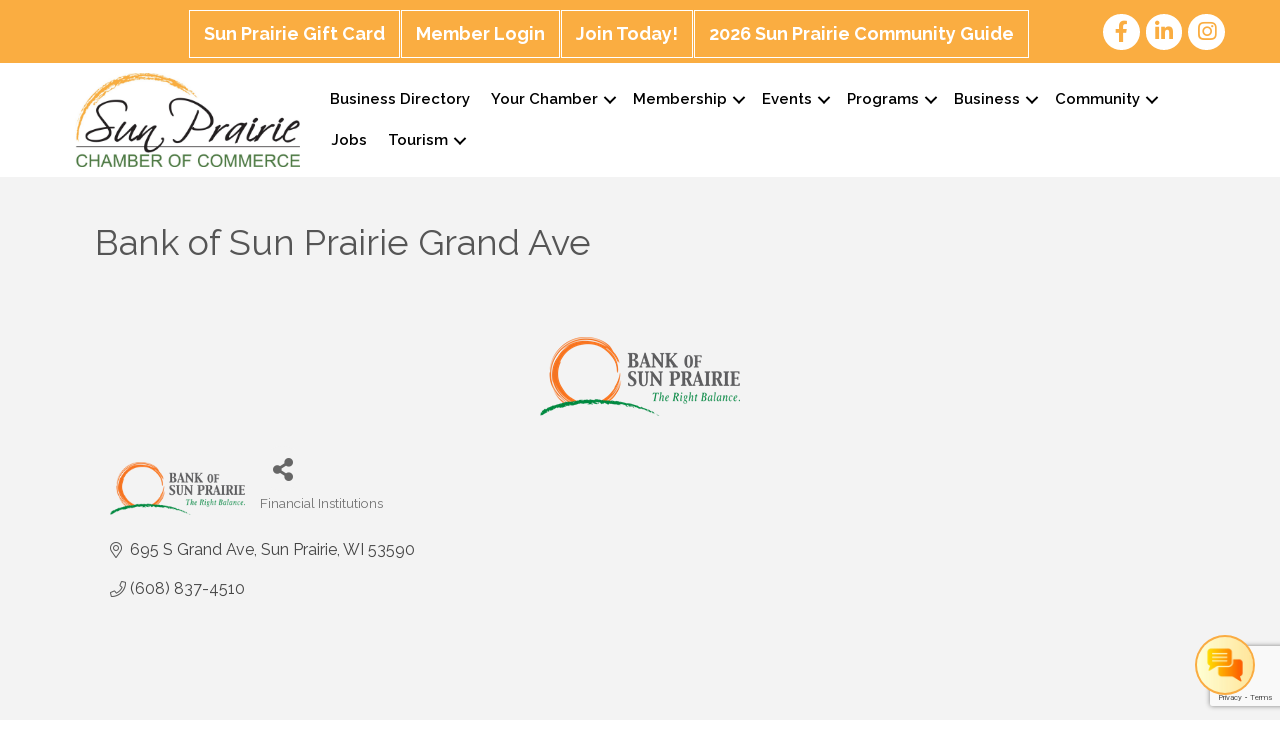

--- FILE ---
content_type: text/html; charset=utf-8
request_url: https://www.google.com/recaptcha/enterprise/anchor?ar=1&k=6LfI_T8rAAAAAMkWHrLP_GfSf3tLy9tKa839wcWa&co=aHR0cHM6Ly9idXNpbmVzcy5zdW5wcmFpcmllY2hhbWJlci5jb206NDQz&hl=en&v=PoyoqOPhxBO7pBk68S4YbpHZ&size=invisible&anchor-ms=20000&execute-ms=30000&cb=2d7k8buoy8hp
body_size: 48753
content:
<!DOCTYPE HTML><html dir="ltr" lang="en"><head><meta http-equiv="Content-Type" content="text/html; charset=UTF-8">
<meta http-equiv="X-UA-Compatible" content="IE=edge">
<title>reCAPTCHA</title>
<style type="text/css">
/* cyrillic-ext */
@font-face {
  font-family: 'Roboto';
  font-style: normal;
  font-weight: 400;
  font-stretch: 100%;
  src: url(//fonts.gstatic.com/s/roboto/v48/KFO7CnqEu92Fr1ME7kSn66aGLdTylUAMa3GUBHMdazTgWw.woff2) format('woff2');
  unicode-range: U+0460-052F, U+1C80-1C8A, U+20B4, U+2DE0-2DFF, U+A640-A69F, U+FE2E-FE2F;
}
/* cyrillic */
@font-face {
  font-family: 'Roboto';
  font-style: normal;
  font-weight: 400;
  font-stretch: 100%;
  src: url(//fonts.gstatic.com/s/roboto/v48/KFO7CnqEu92Fr1ME7kSn66aGLdTylUAMa3iUBHMdazTgWw.woff2) format('woff2');
  unicode-range: U+0301, U+0400-045F, U+0490-0491, U+04B0-04B1, U+2116;
}
/* greek-ext */
@font-face {
  font-family: 'Roboto';
  font-style: normal;
  font-weight: 400;
  font-stretch: 100%;
  src: url(//fonts.gstatic.com/s/roboto/v48/KFO7CnqEu92Fr1ME7kSn66aGLdTylUAMa3CUBHMdazTgWw.woff2) format('woff2');
  unicode-range: U+1F00-1FFF;
}
/* greek */
@font-face {
  font-family: 'Roboto';
  font-style: normal;
  font-weight: 400;
  font-stretch: 100%;
  src: url(//fonts.gstatic.com/s/roboto/v48/KFO7CnqEu92Fr1ME7kSn66aGLdTylUAMa3-UBHMdazTgWw.woff2) format('woff2');
  unicode-range: U+0370-0377, U+037A-037F, U+0384-038A, U+038C, U+038E-03A1, U+03A3-03FF;
}
/* math */
@font-face {
  font-family: 'Roboto';
  font-style: normal;
  font-weight: 400;
  font-stretch: 100%;
  src: url(//fonts.gstatic.com/s/roboto/v48/KFO7CnqEu92Fr1ME7kSn66aGLdTylUAMawCUBHMdazTgWw.woff2) format('woff2');
  unicode-range: U+0302-0303, U+0305, U+0307-0308, U+0310, U+0312, U+0315, U+031A, U+0326-0327, U+032C, U+032F-0330, U+0332-0333, U+0338, U+033A, U+0346, U+034D, U+0391-03A1, U+03A3-03A9, U+03B1-03C9, U+03D1, U+03D5-03D6, U+03F0-03F1, U+03F4-03F5, U+2016-2017, U+2034-2038, U+203C, U+2040, U+2043, U+2047, U+2050, U+2057, U+205F, U+2070-2071, U+2074-208E, U+2090-209C, U+20D0-20DC, U+20E1, U+20E5-20EF, U+2100-2112, U+2114-2115, U+2117-2121, U+2123-214F, U+2190, U+2192, U+2194-21AE, U+21B0-21E5, U+21F1-21F2, U+21F4-2211, U+2213-2214, U+2216-22FF, U+2308-230B, U+2310, U+2319, U+231C-2321, U+2336-237A, U+237C, U+2395, U+239B-23B7, U+23D0, U+23DC-23E1, U+2474-2475, U+25AF, U+25B3, U+25B7, U+25BD, U+25C1, U+25CA, U+25CC, U+25FB, U+266D-266F, U+27C0-27FF, U+2900-2AFF, U+2B0E-2B11, U+2B30-2B4C, U+2BFE, U+3030, U+FF5B, U+FF5D, U+1D400-1D7FF, U+1EE00-1EEFF;
}
/* symbols */
@font-face {
  font-family: 'Roboto';
  font-style: normal;
  font-weight: 400;
  font-stretch: 100%;
  src: url(//fonts.gstatic.com/s/roboto/v48/KFO7CnqEu92Fr1ME7kSn66aGLdTylUAMaxKUBHMdazTgWw.woff2) format('woff2');
  unicode-range: U+0001-000C, U+000E-001F, U+007F-009F, U+20DD-20E0, U+20E2-20E4, U+2150-218F, U+2190, U+2192, U+2194-2199, U+21AF, U+21E6-21F0, U+21F3, U+2218-2219, U+2299, U+22C4-22C6, U+2300-243F, U+2440-244A, U+2460-24FF, U+25A0-27BF, U+2800-28FF, U+2921-2922, U+2981, U+29BF, U+29EB, U+2B00-2BFF, U+4DC0-4DFF, U+FFF9-FFFB, U+10140-1018E, U+10190-1019C, U+101A0, U+101D0-101FD, U+102E0-102FB, U+10E60-10E7E, U+1D2C0-1D2D3, U+1D2E0-1D37F, U+1F000-1F0FF, U+1F100-1F1AD, U+1F1E6-1F1FF, U+1F30D-1F30F, U+1F315, U+1F31C, U+1F31E, U+1F320-1F32C, U+1F336, U+1F378, U+1F37D, U+1F382, U+1F393-1F39F, U+1F3A7-1F3A8, U+1F3AC-1F3AF, U+1F3C2, U+1F3C4-1F3C6, U+1F3CA-1F3CE, U+1F3D4-1F3E0, U+1F3ED, U+1F3F1-1F3F3, U+1F3F5-1F3F7, U+1F408, U+1F415, U+1F41F, U+1F426, U+1F43F, U+1F441-1F442, U+1F444, U+1F446-1F449, U+1F44C-1F44E, U+1F453, U+1F46A, U+1F47D, U+1F4A3, U+1F4B0, U+1F4B3, U+1F4B9, U+1F4BB, U+1F4BF, U+1F4C8-1F4CB, U+1F4D6, U+1F4DA, U+1F4DF, U+1F4E3-1F4E6, U+1F4EA-1F4ED, U+1F4F7, U+1F4F9-1F4FB, U+1F4FD-1F4FE, U+1F503, U+1F507-1F50B, U+1F50D, U+1F512-1F513, U+1F53E-1F54A, U+1F54F-1F5FA, U+1F610, U+1F650-1F67F, U+1F687, U+1F68D, U+1F691, U+1F694, U+1F698, U+1F6AD, U+1F6B2, U+1F6B9-1F6BA, U+1F6BC, U+1F6C6-1F6CF, U+1F6D3-1F6D7, U+1F6E0-1F6EA, U+1F6F0-1F6F3, U+1F6F7-1F6FC, U+1F700-1F7FF, U+1F800-1F80B, U+1F810-1F847, U+1F850-1F859, U+1F860-1F887, U+1F890-1F8AD, U+1F8B0-1F8BB, U+1F8C0-1F8C1, U+1F900-1F90B, U+1F93B, U+1F946, U+1F984, U+1F996, U+1F9E9, U+1FA00-1FA6F, U+1FA70-1FA7C, U+1FA80-1FA89, U+1FA8F-1FAC6, U+1FACE-1FADC, U+1FADF-1FAE9, U+1FAF0-1FAF8, U+1FB00-1FBFF;
}
/* vietnamese */
@font-face {
  font-family: 'Roboto';
  font-style: normal;
  font-weight: 400;
  font-stretch: 100%;
  src: url(//fonts.gstatic.com/s/roboto/v48/KFO7CnqEu92Fr1ME7kSn66aGLdTylUAMa3OUBHMdazTgWw.woff2) format('woff2');
  unicode-range: U+0102-0103, U+0110-0111, U+0128-0129, U+0168-0169, U+01A0-01A1, U+01AF-01B0, U+0300-0301, U+0303-0304, U+0308-0309, U+0323, U+0329, U+1EA0-1EF9, U+20AB;
}
/* latin-ext */
@font-face {
  font-family: 'Roboto';
  font-style: normal;
  font-weight: 400;
  font-stretch: 100%;
  src: url(//fonts.gstatic.com/s/roboto/v48/KFO7CnqEu92Fr1ME7kSn66aGLdTylUAMa3KUBHMdazTgWw.woff2) format('woff2');
  unicode-range: U+0100-02BA, U+02BD-02C5, U+02C7-02CC, U+02CE-02D7, U+02DD-02FF, U+0304, U+0308, U+0329, U+1D00-1DBF, U+1E00-1E9F, U+1EF2-1EFF, U+2020, U+20A0-20AB, U+20AD-20C0, U+2113, U+2C60-2C7F, U+A720-A7FF;
}
/* latin */
@font-face {
  font-family: 'Roboto';
  font-style: normal;
  font-weight: 400;
  font-stretch: 100%;
  src: url(//fonts.gstatic.com/s/roboto/v48/KFO7CnqEu92Fr1ME7kSn66aGLdTylUAMa3yUBHMdazQ.woff2) format('woff2');
  unicode-range: U+0000-00FF, U+0131, U+0152-0153, U+02BB-02BC, U+02C6, U+02DA, U+02DC, U+0304, U+0308, U+0329, U+2000-206F, U+20AC, U+2122, U+2191, U+2193, U+2212, U+2215, U+FEFF, U+FFFD;
}
/* cyrillic-ext */
@font-face {
  font-family: 'Roboto';
  font-style: normal;
  font-weight: 500;
  font-stretch: 100%;
  src: url(//fonts.gstatic.com/s/roboto/v48/KFO7CnqEu92Fr1ME7kSn66aGLdTylUAMa3GUBHMdazTgWw.woff2) format('woff2');
  unicode-range: U+0460-052F, U+1C80-1C8A, U+20B4, U+2DE0-2DFF, U+A640-A69F, U+FE2E-FE2F;
}
/* cyrillic */
@font-face {
  font-family: 'Roboto';
  font-style: normal;
  font-weight: 500;
  font-stretch: 100%;
  src: url(//fonts.gstatic.com/s/roboto/v48/KFO7CnqEu92Fr1ME7kSn66aGLdTylUAMa3iUBHMdazTgWw.woff2) format('woff2');
  unicode-range: U+0301, U+0400-045F, U+0490-0491, U+04B0-04B1, U+2116;
}
/* greek-ext */
@font-face {
  font-family: 'Roboto';
  font-style: normal;
  font-weight: 500;
  font-stretch: 100%;
  src: url(//fonts.gstatic.com/s/roboto/v48/KFO7CnqEu92Fr1ME7kSn66aGLdTylUAMa3CUBHMdazTgWw.woff2) format('woff2');
  unicode-range: U+1F00-1FFF;
}
/* greek */
@font-face {
  font-family: 'Roboto';
  font-style: normal;
  font-weight: 500;
  font-stretch: 100%;
  src: url(//fonts.gstatic.com/s/roboto/v48/KFO7CnqEu92Fr1ME7kSn66aGLdTylUAMa3-UBHMdazTgWw.woff2) format('woff2');
  unicode-range: U+0370-0377, U+037A-037F, U+0384-038A, U+038C, U+038E-03A1, U+03A3-03FF;
}
/* math */
@font-face {
  font-family: 'Roboto';
  font-style: normal;
  font-weight: 500;
  font-stretch: 100%;
  src: url(//fonts.gstatic.com/s/roboto/v48/KFO7CnqEu92Fr1ME7kSn66aGLdTylUAMawCUBHMdazTgWw.woff2) format('woff2');
  unicode-range: U+0302-0303, U+0305, U+0307-0308, U+0310, U+0312, U+0315, U+031A, U+0326-0327, U+032C, U+032F-0330, U+0332-0333, U+0338, U+033A, U+0346, U+034D, U+0391-03A1, U+03A3-03A9, U+03B1-03C9, U+03D1, U+03D5-03D6, U+03F0-03F1, U+03F4-03F5, U+2016-2017, U+2034-2038, U+203C, U+2040, U+2043, U+2047, U+2050, U+2057, U+205F, U+2070-2071, U+2074-208E, U+2090-209C, U+20D0-20DC, U+20E1, U+20E5-20EF, U+2100-2112, U+2114-2115, U+2117-2121, U+2123-214F, U+2190, U+2192, U+2194-21AE, U+21B0-21E5, U+21F1-21F2, U+21F4-2211, U+2213-2214, U+2216-22FF, U+2308-230B, U+2310, U+2319, U+231C-2321, U+2336-237A, U+237C, U+2395, U+239B-23B7, U+23D0, U+23DC-23E1, U+2474-2475, U+25AF, U+25B3, U+25B7, U+25BD, U+25C1, U+25CA, U+25CC, U+25FB, U+266D-266F, U+27C0-27FF, U+2900-2AFF, U+2B0E-2B11, U+2B30-2B4C, U+2BFE, U+3030, U+FF5B, U+FF5D, U+1D400-1D7FF, U+1EE00-1EEFF;
}
/* symbols */
@font-face {
  font-family: 'Roboto';
  font-style: normal;
  font-weight: 500;
  font-stretch: 100%;
  src: url(//fonts.gstatic.com/s/roboto/v48/KFO7CnqEu92Fr1ME7kSn66aGLdTylUAMaxKUBHMdazTgWw.woff2) format('woff2');
  unicode-range: U+0001-000C, U+000E-001F, U+007F-009F, U+20DD-20E0, U+20E2-20E4, U+2150-218F, U+2190, U+2192, U+2194-2199, U+21AF, U+21E6-21F0, U+21F3, U+2218-2219, U+2299, U+22C4-22C6, U+2300-243F, U+2440-244A, U+2460-24FF, U+25A0-27BF, U+2800-28FF, U+2921-2922, U+2981, U+29BF, U+29EB, U+2B00-2BFF, U+4DC0-4DFF, U+FFF9-FFFB, U+10140-1018E, U+10190-1019C, U+101A0, U+101D0-101FD, U+102E0-102FB, U+10E60-10E7E, U+1D2C0-1D2D3, U+1D2E0-1D37F, U+1F000-1F0FF, U+1F100-1F1AD, U+1F1E6-1F1FF, U+1F30D-1F30F, U+1F315, U+1F31C, U+1F31E, U+1F320-1F32C, U+1F336, U+1F378, U+1F37D, U+1F382, U+1F393-1F39F, U+1F3A7-1F3A8, U+1F3AC-1F3AF, U+1F3C2, U+1F3C4-1F3C6, U+1F3CA-1F3CE, U+1F3D4-1F3E0, U+1F3ED, U+1F3F1-1F3F3, U+1F3F5-1F3F7, U+1F408, U+1F415, U+1F41F, U+1F426, U+1F43F, U+1F441-1F442, U+1F444, U+1F446-1F449, U+1F44C-1F44E, U+1F453, U+1F46A, U+1F47D, U+1F4A3, U+1F4B0, U+1F4B3, U+1F4B9, U+1F4BB, U+1F4BF, U+1F4C8-1F4CB, U+1F4D6, U+1F4DA, U+1F4DF, U+1F4E3-1F4E6, U+1F4EA-1F4ED, U+1F4F7, U+1F4F9-1F4FB, U+1F4FD-1F4FE, U+1F503, U+1F507-1F50B, U+1F50D, U+1F512-1F513, U+1F53E-1F54A, U+1F54F-1F5FA, U+1F610, U+1F650-1F67F, U+1F687, U+1F68D, U+1F691, U+1F694, U+1F698, U+1F6AD, U+1F6B2, U+1F6B9-1F6BA, U+1F6BC, U+1F6C6-1F6CF, U+1F6D3-1F6D7, U+1F6E0-1F6EA, U+1F6F0-1F6F3, U+1F6F7-1F6FC, U+1F700-1F7FF, U+1F800-1F80B, U+1F810-1F847, U+1F850-1F859, U+1F860-1F887, U+1F890-1F8AD, U+1F8B0-1F8BB, U+1F8C0-1F8C1, U+1F900-1F90B, U+1F93B, U+1F946, U+1F984, U+1F996, U+1F9E9, U+1FA00-1FA6F, U+1FA70-1FA7C, U+1FA80-1FA89, U+1FA8F-1FAC6, U+1FACE-1FADC, U+1FADF-1FAE9, U+1FAF0-1FAF8, U+1FB00-1FBFF;
}
/* vietnamese */
@font-face {
  font-family: 'Roboto';
  font-style: normal;
  font-weight: 500;
  font-stretch: 100%;
  src: url(//fonts.gstatic.com/s/roboto/v48/KFO7CnqEu92Fr1ME7kSn66aGLdTylUAMa3OUBHMdazTgWw.woff2) format('woff2');
  unicode-range: U+0102-0103, U+0110-0111, U+0128-0129, U+0168-0169, U+01A0-01A1, U+01AF-01B0, U+0300-0301, U+0303-0304, U+0308-0309, U+0323, U+0329, U+1EA0-1EF9, U+20AB;
}
/* latin-ext */
@font-face {
  font-family: 'Roboto';
  font-style: normal;
  font-weight: 500;
  font-stretch: 100%;
  src: url(//fonts.gstatic.com/s/roboto/v48/KFO7CnqEu92Fr1ME7kSn66aGLdTylUAMa3KUBHMdazTgWw.woff2) format('woff2');
  unicode-range: U+0100-02BA, U+02BD-02C5, U+02C7-02CC, U+02CE-02D7, U+02DD-02FF, U+0304, U+0308, U+0329, U+1D00-1DBF, U+1E00-1E9F, U+1EF2-1EFF, U+2020, U+20A0-20AB, U+20AD-20C0, U+2113, U+2C60-2C7F, U+A720-A7FF;
}
/* latin */
@font-face {
  font-family: 'Roboto';
  font-style: normal;
  font-weight: 500;
  font-stretch: 100%;
  src: url(//fonts.gstatic.com/s/roboto/v48/KFO7CnqEu92Fr1ME7kSn66aGLdTylUAMa3yUBHMdazQ.woff2) format('woff2');
  unicode-range: U+0000-00FF, U+0131, U+0152-0153, U+02BB-02BC, U+02C6, U+02DA, U+02DC, U+0304, U+0308, U+0329, U+2000-206F, U+20AC, U+2122, U+2191, U+2193, U+2212, U+2215, U+FEFF, U+FFFD;
}
/* cyrillic-ext */
@font-face {
  font-family: 'Roboto';
  font-style: normal;
  font-weight: 900;
  font-stretch: 100%;
  src: url(//fonts.gstatic.com/s/roboto/v48/KFO7CnqEu92Fr1ME7kSn66aGLdTylUAMa3GUBHMdazTgWw.woff2) format('woff2');
  unicode-range: U+0460-052F, U+1C80-1C8A, U+20B4, U+2DE0-2DFF, U+A640-A69F, U+FE2E-FE2F;
}
/* cyrillic */
@font-face {
  font-family: 'Roboto';
  font-style: normal;
  font-weight: 900;
  font-stretch: 100%;
  src: url(//fonts.gstatic.com/s/roboto/v48/KFO7CnqEu92Fr1ME7kSn66aGLdTylUAMa3iUBHMdazTgWw.woff2) format('woff2');
  unicode-range: U+0301, U+0400-045F, U+0490-0491, U+04B0-04B1, U+2116;
}
/* greek-ext */
@font-face {
  font-family: 'Roboto';
  font-style: normal;
  font-weight: 900;
  font-stretch: 100%;
  src: url(//fonts.gstatic.com/s/roboto/v48/KFO7CnqEu92Fr1ME7kSn66aGLdTylUAMa3CUBHMdazTgWw.woff2) format('woff2');
  unicode-range: U+1F00-1FFF;
}
/* greek */
@font-face {
  font-family: 'Roboto';
  font-style: normal;
  font-weight: 900;
  font-stretch: 100%;
  src: url(//fonts.gstatic.com/s/roboto/v48/KFO7CnqEu92Fr1ME7kSn66aGLdTylUAMa3-UBHMdazTgWw.woff2) format('woff2');
  unicode-range: U+0370-0377, U+037A-037F, U+0384-038A, U+038C, U+038E-03A1, U+03A3-03FF;
}
/* math */
@font-face {
  font-family: 'Roboto';
  font-style: normal;
  font-weight: 900;
  font-stretch: 100%;
  src: url(//fonts.gstatic.com/s/roboto/v48/KFO7CnqEu92Fr1ME7kSn66aGLdTylUAMawCUBHMdazTgWw.woff2) format('woff2');
  unicode-range: U+0302-0303, U+0305, U+0307-0308, U+0310, U+0312, U+0315, U+031A, U+0326-0327, U+032C, U+032F-0330, U+0332-0333, U+0338, U+033A, U+0346, U+034D, U+0391-03A1, U+03A3-03A9, U+03B1-03C9, U+03D1, U+03D5-03D6, U+03F0-03F1, U+03F4-03F5, U+2016-2017, U+2034-2038, U+203C, U+2040, U+2043, U+2047, U+2050, U+2057, U+205F, U+2070-2071, U+2074-208E, U+2090-209C, U+20D0-20DC, U+20E1, U+20E5-20EF, U+2100-2112, U+2114-2115, U+2117-2121, U+2123-214F, U+2190, U+2192, U+2194-21AE, U+21B0-21E5, U+21F1-21F2, U+21F4-2211, U+2213-2214, U+2216-22FF, U+2308-230B, U+2310, U+2319, U+231C-2321, U+2336-237A, U+237C, U+2395, U+239B-23B7, U+23D0, U+23DC-23E1, U+2474-2475, U+25AF, U+25B3, U+25B7, U+25BD, U+25C1, U+25CA, U+25CC, U+25FB, U+266D-266F, U+27C0-27FF, U+2900-2AFF, U+2B0E-2B11, U+2B30-2B4C, U+2BFE, U+3030, U+FF5B, U+FF5D, U+1D400-1D7FF, U+1EE00-1EEFF;
}
/* symbols */
@font-face {
  font-family: 'Roboto';
  font-style: normal;
  font-weight: 900;
  font-stretch: 100%;
  src: url(//fonts.gstatic.com/s/roboto/v48/KFO7CnqEu92Fr1ME7kSn66aGLdTylUAMaxKUBHMdazTgWw.woff2) format('woff2');
  unicode-range: U+0001-000C, U+000E-001F, U+007F-009F, U+20DD-20E0, U+20E2-20E4, U+2150-218F, U+2190, U+2192, U+2194-2199, U+21AF, U+21E6-21F0, U+21F3, U+2218-2219, U+2299, U+22C4-22C6, U+2300-243F, U+2440-244A, U+2460-24FF, U+25A0-27BF, U+2800-28FF, U+2921-2922, U+2981, U+29BF, U+29EB, U+2B00-2BFF, U+4DC0-4DFF, U+FFF9-FFFB, U+10140-1018E, U+10190-1019C, U+101A0, U+101D0-101FD, U+102E0-102FB, U+10E60-10E7E, U+1D2C0-1D2D3, U+1D2E0-1D37F, U+1F000-1F0FF, U+1F100-1F1AD, U+1F1E6-1F1FF, U+1F30D-1F30F, U+1F315, U+1F31C, U+1F31E, U+1F320-1F32C, U+1F336, U+1F378, U+1F37D, U+1F382, U+1F393-1F39F, U+1F3A7-1F3A8, U+1F3AC-1F3AF, U+1F3C2, U+1F3C4-1F3C6, U+1F3CA-1F3CE, U+1F3D4-1F3E0, U+1F3ED, U+1F3F1-1F3F3, U+1F3F5-1F3F7, U+1F408, U+1F415, U+1F41F, U+1F426, U+1F43F, U+1F441-1F442, U+1F444, U+1F446-1F449, U+1F44C-1F44E, U+1F453, U+1F46A, U+1F47D, U+1F4A3, U+1F4B0, U+1F4B3, U+1F4B9, U+1F4BB, U+1F4BF, U+1F4C8-1F4CB, U+1F4D6, U+1F4DA, U+1F4DF, U+1F4E3-1F4E6, U+1F4EA-1F4ED, U+1F4F7, U+1F4F9-1F4FB, U+1F4FD-1F4FE, U+1F503, U+1F507-1F50B, U+1F50D, U+1F512-1F513, U+1F53E-1F54A, U+1F54F-1F5FA, U+1F610, U+1F650-1F67F, U+1F687, U+1F68D, U+1F691, U+1F694, U+1F698, U+1F6AD, U+1F6B2, U+1F6B9-1F6BA, U+1F6BC, U+1F6C6-1F6CF, U+1F6D3-1F6D7, U+1F6E0-1F6EA, U+1F6F0-1F6F3, U+1F6F7-1F6FC, U+1F700-1F7FF, U+1F800-1F80B, U+1F810-1F847, U+1F850-1F859, U+1F860-1F887, U+1F890-1F8AD, U+1F8B0-1F8BB, U+1F8C0-1F8C1, U+1F900-1F90B, U+1F93B, U+1F946, U+1F984, U+1F996, U+1F9E9, U+1FA00-1FA6F, U+1FA70-1FA7C, U+1FA80-1FA89, U+1FA8F-1FAC6, U+1FACE-1FADC, U+1FADF-1FAE9, U+1FAF0-1FAF8, U+1FB00-1FBFF;
}
/* vietnamese */
@font-face {
  font-family: 'Roboto';
  font-style: normal;
  font-weight: 900;
  font-stretch: 100%;
  src: url(//fonts.gstatic.com/s/roboto/v48/KFO7CnqEu92Fr1ME7kSn66aGLdTylUAMa3OUBHMdazTgWw.woff2) format('woff2');
  unicode-range: U+0102-0103, U+0110-0111, U+0128-0129, U+0168-0169, U+01A0-01A1, U+01AF-01B0, U+0300-0301, U+0303-0304, U+0308-0309, U+0323, U+0329, U+1EA0-1EF9, U+20AB;
}
/* latin-ext */
@font-face {
  font-family: 'Roboto';
  font-style: normal;
  font-weight: 900;
  font-stretch: 100%;
  src: url(//fonts.gstatic.com/s/roboto/v48/KFO7CnqEu92Fr1ME7kSn66aGLdTylUAMa3KUBHMdazTgWw.woff2) format('woff2');
  unicode-range: U+0100-02BA, U+02BD-02C5, U+02C7-02CC, U+02CE-02D7, U+02DD-02FF, U+0304, U+0308, U+0329, U+1D00-1DBF, U+1E00-1E9F, U+1EF2-1EFF, U+2020, U+20A0-20AB, U+20AD-20C0, U+2113, U+2C60-2C7F, U+A720-A7FF;
}
/* latin */
@font-face {
  font-family: 'Roboto';
  font-style: normal;
  font-weight: 900;
  font-stretch: 100%;
  src: url(//fonts.gstatic.com/s/roboto/v48/KFO7CnqEu92Fr1ME7kSn66aGLdTylUAMa3yUBHMdazQ.woff2) format('woff2');
  unicode-range: U+0000-00FF, U+0131, U+0152-0153, U+02BB-02BC, U+02C6, U+02DA, U+02DC, U+0304, U+0308, U+0329, U+2000-206F, U+20AC, U+2122, U+2191, U+2193, U+2212, U+2215, U+FEFF, U+FFFD;
}

</style>
<link rel="stylesheet" type="text/css" href="https://www.gstatic.com/recaptcha/releases/PoyoqOPhxBO7pBk68S4YbpHZ/styles__ltr.css">
<script nonce="pgK2MVJ8Mzjc4RV1be6nDw" type="text/javascript">window['__recaptcha_api'] = 'https://www.google.com/recaptcha/enterprise/';</script>
<script type="text/javascript" src="https://www.gstatic.com/recaptcha/releases/PoyoqOPhxBO7pBk68S4YbpHZ/recaptcha__en.js" nonce="pgK2MVJ8Mzjc4RV1be6nDw">
      
    </script></head>
<body><div id="rc-anchor-alert" class="rc-anchor-alert"></div>
<input type="hidden" id="recaptcha-token" value="[base64]">
<script type="text/javascript" nonce="pgK2MVJ8Mzjc4RV1be6nDw">
      recaptcha.anchor.Main.init("[\x22ainput\x22,[\x22bgdata\x22,\x22\x22,\[base64]/[base64]/bmV3IFpbdF0obVswXSk6Sz09Mj9uZXcgWlt0XShtWzBdLG1bMV0pOks9PTM/bmV3IFpbdF0obVswXSxtWzFdLG1bMl0pOks9PTQ/[base64]/[base64]/[base64]/[base64]/[base64]/[base64]/[base64]/[base64]/[base64]/[base64]/[base64]/[base64]/[base64]/[base64]\\u003d\\u003d\x22,\[base64]\\u003d\\u003d\x22,\x22wqrCh13CsCIiSwl5wqwaFnUtwpbClsKswqdYw7h0w7TDisK0wo8cw5sSwpvDpwvCugfCusKYwqfDmy/[base64]/[base64]/CjTXDssOjwrA7worCqMOkX8KGw6AAw47Dm2fDtR3DgBFyXH5CFcOgOWdGwrTCv1hCLMOEw4hGX0jDjkVRw4Yew6p3IxzDlyEiw7nDosKGwpJOO8KTw48CSCPDgRJNPVBmwprCssK2cH0sw5zDjsKYwoXCq8OYMcKVw6vDpcOKw41zw4jCm8Ouw4k5woDCq8Ohw5/DjgJJw4/CmAnDisKrMljCvibDhQzCgDRWFcK9GH/[base64]/w5Nhwq3ClTbDuAkRw5vDvD/Cn8O+TAI+w41sw5wHwqUyHcKwwrwTD8KrwqfCuMKFRMKqSj5Dw6DCtsKbPBJUAm/CqMKPw5LCnijDgTbCrcKQNSbDj8ODw5DCuBIURsOYwrAtQFkNcMOYwqXDlRzDnk0JwoRyZsKcQgJdwrvDssOqc2UweCDDtsKaMVLClSLCpsKldsOUYHUnwo53csKcwqXChA45CsOQAsKCD2LCvsO7wr5Zw6LDvFLDjMK/woJCXD8fw6DDhsKXw7ZDw71TNsOvWzVXwojDqsKRPGvDqDHCuSpxU8Ohw7N2McK/e1J5w6/[base64]/CkMORw7BLwq3CjBcow4lPwrAgw6grw7PDgcOqXMOGwqA3woV/P8KxJ8OyUDbCoVbDqsOzVMKEW8Kzwo1xw6JqMsOlw5R6wrFaw50mMsKzw7HCpMOPB1UCw6QpwqPDmMOHOsObw6fDjMKdwphBwqnDq8K5w7fDtMO1GBc+wqB/[base64]/DtcOtw5nDhm1ZaQBmYR5vORDDt8Odw77Cs8OaVwBxJiLCpMKdD0FVw413Sk5Xw5IffwkKIMK/w6nChB8TXcOMUMO3VsKUw7pZw6XDiwVaw67DjMOATcKjN8KfJcOYwrwCYT7CtVrCrMKScsOuESDDsE4sBwN1wrg/w4LDrsKVw51fSsOWwptdw5PCthljwrHDlhLCqMOrSAttwrdYJGRxw57CpknDsMKkCMK/XAkpUsOswpHCtizCuMKpa8KgwpHCvH/DgFgOPcKEGkLCscOqwpkawqTDin/DqHpew4FVWwbDqcOAIsOTw5fDoCt8fwdTbcKBUsKCBwDCtcOsPcKFw6ZQccK/wrxpUsKRwrAHclnDg8OTw7HClcONw5EMcylmwqnDh040eWDCkzI4wrNbwrrDoVJUw7E2AwVjw6QmwrLDosKnw7rDj381wqBiB8OTw5k5PcOxwo7CucKtT8Kaw5IXV2Esw6bDmMO5VRHCmsOxw4dYw7/DrGEXwq0VaMKiwrfCvcKYKcKDPzrCkRZ4Z17CkMKWKmXDgRXDi8Kqwr7DmcKvw4cKVBbCpG7CmXAowoleY8K/CsKwPUjDmsKWwqIuw7JqLWDChXDCicKEODxuHCInC13ChsKawrgkw5fDs8KqwoM0WwYsNGUgc8OmL8OFw4NrbsKJw6cPw7V9w6fDgzfDnxrClcKrcWI6w4/CrChYwoHDnMK2w7orw4diOMKvw7spJsOcw4A6w43DjMOXRsKWw6jDlcOIRsKuCcKlTsK2PCnCszrDtTlNw5rCjjJABXDCrcOSccOmw4F5wpgyXcONwoLDj8KYSQLCjylWw6/DmWnDnn0AwrFBw6XCs259MCZkwoLDgV1jwrTDosKIw6QJwpUFw4bCu8KcTnEsLA/[base64]/[base64]/Cg8KFVmfChmNHBBTDvErDrcKNJCdGHH7DrWp+w5gvwp/Cq8OjwpXDgHTDpcKeI8O4w7zCphEgwr/CiHvDm14cDX3CohBrwqhDQ8Osw6Msw7d/wrY4woUzw7FXC8K8w6EUw5zDmDs6ChHClsKWdsOjLcOHw4g0OMO3PxnCoV09wo7CkTvCrWdiwrYRwrs3Bl0ZOwzDpBLDq8OYEsOiTB/DuMKUw7MwIxp+w5XCgsKjYyXDkiF2w4zDvcK4w5HDkcOtbcKFIFxlXFVAwooYw6FQw4ZEw5XCnEjDhQrDsxAiwpzDllEHwplGfVcAw7TChA7CrsOHIDBMfHXDjm3Cv8KtNE7CvMOSw5tXDhcCwrxDcMKpFcKfwp5Xw69wb8OpbsKkwrpdwrHDv3/CisKmwqolTsK3wqxWS0fCmFhAE8OYUMORKMOfWMKxbEnDpCfDimfDm0DDrjrDoMO2wqtFwpgIw5XCtMKbw6/Dl0I/w6RNX8K9woDCicK8w43CszoDRMK4QcKcw5k8AzvDocOJw5UKO8KxD8OyNFrCl8K+w5ZpS2tlRG7CtTPDu8O3PgDCpwV+wpfCmmHCjSjDusKxSG7DvHjCocOmVlA0wo8Mw7M3WsODRll0w7/[base64]/CpsKwwrHDm0VSQArDsBoEwpPCkEvDkRwRwoAwCMOpwozDkMOjw4vDlsKOLW3CmAFhw6TDqMOBNMOYw6sPw5rCnFrDpQ/CnV7CqBtFDcOUYg7CmjVjw7/CnXg8wo0/w5w0dRjDrsOyFMOAWMOebMKKUcKZPcKBbhRye8Kza8OIEl5WwqbDmT3CqinDmw/Cg3DChlNHw7ktOsOdf30twqHCsnVNFmvDsUIiwq/[base64]/w65nd0MYM3zDu8OrCkXCgFHChkXDrMKUGkXCvcKdMyrCsHHCnFhUecKQwqfCrUjCpmB7D2jDlkvDjcKkwoY/OmgJUcOzWsONwqHDo8OPYyLCgAbCncOOZ8OYwozDvMKVfy7DtXDDmA1YwpTCs8OaNsObURk3dUDCv8KANMKBI8KjOyrCpMKHLcOudjnDuXzDscO5MsOjwptfwpbDiMOjwrHDh08SM3bDokwXw6PDqcKTQcOpw5fDtR7ChsKQwpTDg8KMD3/CosOiCWw7w7EXCG/CvcOHw4DCtcOVNnhww6MrwojDhFFKwp4AX2zCsA9Gw6rDsVfDvj/Du8KrTibDkMO+wqbDjMKXw7MPQzAlw4QpO8OyZcO5LWDCusOgwrDCksOgY8O5wpkPEsO0wr7CpMKsw6xfBcKXVMKKUBjChsO0wr4lwqt8woTDnHrCk8ODw6nCuC3DkMKywqfDmMKUJMK7ZQpUw6/[base64]/CkcO3w5HCpMKyNMKPw4BpPSfDpsO6bsKoTcOydsOTwovCryvChsK5w43CrXFKaVEIw5NqTBTCosOzUnFnOCUYw5dXw6/CssOBIivDgMORE3vCu8OLw4zCnlPCscKVdsOBWsK2wrNDwqQWw47DkgvCk3fCp8KmwqJlGklNJsOPwqjDj1zDn8KOKTHDtVlhw4XCjsO5wrNDwojCoMKWw7zDlknDmikxb3/DkhMnXsOUWsKGw4BNSMKdS8OtQGEmw7HCtsOIYRfCrcK/wr8+SFDDucO2wpxEwosxcMOSA8KNMyHCh0pHHsKAw67DkxhySsK0IcORw6ApaMO2wqIuOmkMwrkeJ2PCu8Oww5lFaSLDh2gKCknDvRYrE8OcwpHCmS44w5nDssOVw4ICJsKDw6fDi8OCGMOyw5/Dt2XDjAwBIcKJwqkDw55AKMKFwooQbsK2w5jChTNyPzLDtggVSVFUwqDCvjvCqsK2w4TDt1p3JsKnRTrClRLDtiLDkyHDhjLDh8Kuw5TDhghnwqA+DMOtwp/CqEzCl8Oga8Kfw7nCvQhgcGLDgcKAw6jDhkoLFUvDtMKMXMKTw7JxwrfDv8KtWXDCjmHDvD7CiMK8wrrDoH1oV8OCBMOtD8KCwoFVwpLCng/DosOnw44SBMKrU8OSRsK7Z8KRw5p2w4pywppVX8OlwqLDj8KMw4xQwqvDnsO0w6lNw44SwpYPw7fDqGxiw6saw5rDjsKQwqbCuyzDtnzCoBfDuCnDssOWw5vDjcKKwoxLLCAjIG1uTX/CswrDp8Ocw4HDnsKobsKrw7s8KRfCkBsEaCvDn2NbRsOnE8KkLynCmSDDtRPCuXfDhR7Cq8O0B2F6w4XDocOzZUPCjsKIYcKXwqMiwqHDicOdwoPDt8OPw4TDssOLK8KaSVvDu8KZSVMUw6nDmT7CqcKtE8Omwq1bwpTCoMKSw7g+wo3Cm2APYcOqw5wTFUA/Um0KSXERUcOTw5xQLwbDoh/CigUhEljClMOnw55aRGt0wrAJW2BaLg9ew6l5w5JWwqkFwqbDpQLDoFPCqTHCuz7CtmJFExU5XXbCtDZQAcKywrvCsWDDgcKLXcOzfcO9w6DDq8OGHMKJw65AwrbDrS7DvcK6eiUQIW46wqQeWRkdw6AIw6Z/HsOBTsOkwo0hTXzCrjjCrlfCsMOHwpVPakkYwpfDr8KqacOLAcKvw5DClMKTFAhlc2jDomHCiMKlHcOGQMKZVxfClsKhF8KoSsK/[base64]/Cl0ledU/DhcOzw6HDjMK6ByzCrHhdbBDCoCXDscKOAw3CjWsow77CsMKiw4rCvTHDmVBzw57Ds8Odw7wgw5HCo8KgZMO+AcOcw7TCicKYSistLh/DncOyI8KywoIFBcOzA2/DmMKiNsKyKkvCl0fCgMKFwqLChkXCpMKVIsO+w5HCiDoYKTDDrSAuwqLDscKHY8OjcsKXEMK2w7/DuWbCksOFwrnCtcKTAmN7w7zChMOMwqjCiwkWR8Kqw43CkBEbwoDCuMKEw63Di8OGwoTDlsO7NsOrworCkmfDhHvDohdQwop5wojDuEY3wp/ClcKUw6XDk0hVIxgnGcObEsOnacOASMONThZow5dmw4whwrZbAW3CiSoeNcKiO8K9w7RvwpnDmMK9O0TCn38xw70gwpbCgFNJwrBnwqs3GWvDvFJ3DXxyw7vChsOyEMKcGW/DmMOlw4R5w5rDksOqFcKHwoslw50XMTE3wqpKSVrCnQ3DpQDDgHDCtwvDlXRMw4LCigfDvsOkw5TCmQbCo8O+bRouwq5yw4oFwr/[base64]/[base64]/DjTnCksOvHWI8w4d1w5jDm8O1w69eWBvCj8OGXGN4CGcfEcOowpNwwox9NDhcwrRHwqPCgcKWw5PDlMOlw6xuUcKkwpdGw7PDnsKDwr1ZTMOdfgDDrsKMwrF/IsK5w4DCpMKBLsKRw7hQwqtxw5hNwoTDmMOfw6UnwpbCu37DikAiw67DonPCih1jWkbCtmLCm8O+w7fDqn7CpMKlwpLCrlfDtsK6S8O2w7HDj8O1QB89wqzDuMOPA17CmSErw4TDqQdbw7IncirDv1xswqojPBvDki/DilXCoV5rNH8TG8Okw5MCBcKKHTTDmsO1wonDtcKuRcKvfMODwpXCnj/DucONNjdZw5fCrCjDpsKYSMKOS8Ojw4TDkcKqI8K/w4zChMOrT8OMw6TCssKRw5bCtsO7RHNow5zDh1TDmcKGwp9Be8KiwpB0RMK0XMOuGjfDqcO1FsKiLcOowrI8HsKtw4bDkjdjw40dURMzC8KtV23CogABM8OrUcO9w6/DoinDgh7Dv2BCw7jCtX0BwqjCsCEpCRnDuMOzw6Qlw4xyMjrCj2dYwpbCsXBlGHnDkcOww7LDnhJARsKdw5c7woTCh8KHwq3DqsOOGMKowrpFPMO0CcObXsOtYVwQwoPCo8KpCMKTcTR7LMOVQGjDuMOvw4spRzfDkV/CrDjCo8O5w5HDnC/ChwbCh8Ogwp4lw7R/wrs0wrHCtMK7wqbCtSFCw4ZTeFHDjMKqwoNbZn8DYXppUFLDi8KLVh5ABQZrOMO/N8OOL8KSdDfCisOJKQLDqsKQPMKBw67DpBhpIxYwwoYXbMOXwrPDmTNFAMKKTjXDnsOswoZBwrcVBcOCSzDDqQHClAo/w6U5w77DocKUw63CsSMHLQF8A8OUJMOaeMOOw57Dgg92wo3CvsOyTxk1WMOuYMODw4XDucOaKETCt8K6w6pjw7txVnvDmcK0YlzChWhywp3CocKMWcO6wqPDhn1Dw6/Dk8KQWcKac8Obw4MwcXfDgE4XNR1NwqPCji01DMK1w6DCpwDDocO3wq0QES/Cuk/CgcO7wo5eU0VRw5YTEn/[base64]/[base64]/CvltbYsKaE8OCDGjDugJzY8OdBiLCrVDDtlIGwps+f0rDtCpnw7UsSyfDszTDjsKeSkvDoVzDpGjDmcOoG2kkGEIAwqxswq47wqJ+aBZOw6nCtMK8w6bDmDoew6Q+wonDh8O0w4ECw6bDv8OaV0AHwpB3azVcwrbCgkJqa8OnwpvCoFx/aU7CshB0w5HCkVpIw7XCpsO6Xix4ez3DgiDCikM8QQpyw5NWwqciMMOlw4DChMKtWU0xwotORx7CvMOswooYwqBQwr/CgUPCjMK1EB7CrQpXVcOmPh/DhC8Fe8Kyw7xaEX9/fcOHw4VQPMKsCsOhAlx4CXjCjcOQT8OhUHTCg8OZLzbCvCTCmw4Aw6LDtjgJVsOjwrjCvk1aLm4pw6/CvcKpfgsTZsOPDMKyw6jCmVnDhsO9HcKSw4EBw6HCicKcwr7Dh3/DhkbDpMO0w4/Co1TCkTTCpsK2w6Bjw7kjwoNSWzULw5fDh8K7w74wwqzCk8KmWcOywotuA8OZw7YrLmHCt19lw7JIw7M6w400wrvCt8O3ZGHCnWPCojHClz/CgcKnwqzCisKWZsKMecOMRFBkwoJCw5LCkCfDssKeEsO2w4l6w5HCgiwwKybDqBTCszlGw7HDhSkcKSzDncKwdxNtw6gKUMODOC7Cqn5aKsOGw51zw63DvsKRRhHDk8OvwrBxFsOlcG/DohA+wrFEwp5xW3YgwprDpcO8w44UGGYlOjvClMK2BcKNWcOhw4p2MwEjwq0dw7rCvnMqwq7Dj8KANcOaKcKxPsKLYAXCh3ZGXGnCpsKEwrxqOsOHw4DDq8KZQDfClTrDo8KUDMK/[base64]/DvC/CqsOIUsKJw7/DkmPDg0vDl0bCoGswwokfacOCw5zCr8Klw7Y6wqHCo8O4byAvw6B3bcK4ZEtYwoI+w4rDuUNYYVvClTHCi8KRw7sedMOywpxqw40Dw5/ChcKYLWpRwozCtHVNIsKBEcKZGsOiwrPCvlI7QMK5wpnCs8OsQXZ9w5zCq8OTwpVeMcO6w4/Cth4nb2HDhjvDr8ODw4gUw4DDusKnwoXDpQLDinnCsy7DsMOnwqYWw79GdsOIw7FuSn4DdMK0e3J9dsO3wopQw4vDuz7DnnbDnFPDhsKqwpbCuEnDv8K8wobDs2fDocOVw6jCtiUkw6MAw49cw6k7VnhaGsKlw6APwobClMOQwp/DrMK/Pj/CjMKpfSA3WcKSfcOxeMKBw7MCOMKzwpMxLxHDqsKewqrCgVZSwpXDunTDhB7Dvz0ZPk5dwofCnmzCqMOecMOewpI8LsKlCsOowpPCgmlVU3YfFMK7w64Fw6c+w61rw67ChxXDoMOfwrMJw67Dgm4qw7sibMOgBU/CgcKZw7/Dh1DDgMKLwpjDpBg/wro6wrVMw6sow7UpFcKDX0PDk1bCl8OvIHnCrsKFwqnCu8KrNA9Nw7DDrxtMdBTDl2LDhnsHwph3wqTDvMOcIjVvwrAKWMKINgnDg1xYUcKVwo3DjA/Cg8K5wo9Bc03CsBhZB3TCl3Zmw5zCoUVfw7jCrsOyZEbCmsK/[base64]/Du2zDhlM0wqTClsOGw7fDpC7DjsKRW3YIEMO1w4fDjEYMwpfDucObw5HDucKZCQLCumdZMxxCejzDh0rCj2TDrlNlwqAzw6bCv8O6aHR6w5LDjcKKwqQdZV/CnsKJTMOtFsORJcKDw4xiCG9mw4lCw47Cm1rDhsKIK8KCw7rDqMOPwozDvRYmWXhaw6FjDsK1w40UIBbDmxrCnsOrw5jDpMKAw5jCncKgLHvDqMKZwpDCk1/Cn8KcBnLCpcO1wqvDknLDjxABwo4tw6PDh8OzbUNpFX/ClsO8wrvCksKyS8OfWMO3N8KFdMKEE8OhRAXCuhRbPsKywoDDkcKEwqbDhkceNsKxwqzDkMO+XwsnwozCncKGP0PDoFMJSA/CoRU7dMOmWzTDnCAHflrCs8KwdDLCjkU/wq1fAsOlccKxw77DucKSwqdawr3CmRzClMK8wpnCmWcqw77CkMOfwosjwpxQMcO3w4IqL8OZbGERwoHCt8Kow4ENwq1ywpjCjMKhGMOlMsOKOcKgHMK/w6krcCjDrHXDs8OAwqU6NcOOO8KJYQDDtMKswpwcwprChl7Dk1/CjcKzw758w4IvRMK5wrTDnsKEAcKKSsOZw7fDlSoqw5hIFzF5wqgpwqoPwrU9ZAswwpHDhwU8eMKAwodgw6jDszbCqlZHaXzDpX/CjsKIwrgqw5vCgA/Cr8O8wqLCr8OAazkcwoDCrsOnXcOlwprDgBvCjXPDicKVw5XDhMOOLWDCtTzCvkvDjMKzGsOvV2x9Vlc/[base64]/[base64]/DvHBJwpd+woPDucO4w7guwq0JLMOGFT5tw6zCsMOSw47DvmkVw70ew4PCscOXw41oSnfCmcK7bMOzwoQKw5PCjcKjNMKxDHliw4U5eVZ5w67DoU/[base64]/CgsKTw5vDtsKdw6c7Z2QjVB4LwrzDoGUTw7FHb3DDvCDCmsKqMsOcwonDsARcZFjCjmbDk07DrMOLSMKQw7rDvA7CrC/Du8ORbnUSUcO2YsKSUX0yKx9WwqvCoEl4w5XCvMKjw6JGwqXCo8OQw7JKJFVBdMOAw5HDr046Q8OJGDocCFsew5AGCsK1woDDjChMYE1BD8OAwptTwp0Aw5DDg8OLw6ZRWsOAS8OsAGvDg8OPw5JhTcK5Ly5LT8OxEX7DggoRw4MEGcO9PcO/[base64]/c8K4wqYjG8O1JsOtMMKsBsOeMcONKcKgM8ObwrQLwpo7ZcO6w55hagMCKmxRFcKgSR9iDFNXwqLDlsOcw4Fgw6xtw6grwoVbPAlzX2PDicKVw4wnRnjDsMO4QsKGw4rDjcO4TsKSaTfDsnfClgspwofCmMO4ag/[base64]/BnEgAsKzwphaw4HChgN2wpzCnsK3F8KHwokAwp4Ve8O6VALCicKFfMKjPHcywojCjcO8dMKaw7YLw5l/[base64]/Cry3CqsOKQsONbHI2G1k1w6hTOQTDsjlvw5vDiFLCoFdLNSbDjBbDjMOMw4Ysw53CtMK5MMOTXixCR8Ocwq0oa3HDrsKoNcKuwqnCnxNpHcObwrYQcsKuw7c6cCV/[base64]/[base64]/Ctxpfby/Dh8Omw4JFLMKQB8K/woBbwocVwoEiMDgtw77DusOiwozCs0oYwrvDv01RPDMnfMKLwqrCqH3CjAgOwrLCrjEaQUYKKsO/G1/[base64]/Ck27DtAPCnMOcw48YwqU6w6rDocKtw502YMOXwprDqcOgEyTCnE7DmMK1wqIUwosUwp4bWHzCt0h3w6IeXTLCnsOUHsOadmbChGAdGMO2wpY+TU87B8OBw6rCgyVhwozDksObw6XDjsOeQB16X8OPwofCnsOEdhnCocOYw67Csi/CrcOfwoXCmMKIw69pLBXDocKDBMO4QzrCgMKJwoTDlwEHwrHDsngpwqjCrAQOwqXCv8KWwqx3w5gtwqDDkcOeHsOvwoLCqypnw4gywq5Hw5nDu8KNwoMQw7BPV8OkEg7DlXPDn8K/w5EVw6Qiw6MAwpA3XAV9L8KuG8KPwoMDbR3DjxPChMOQTX5sLMOqKHAow5VywqbDpMK7w4fDjsKxAsK+KcO2FUHCmsKgF8Klw6zDn8OfBMOwwpvCilnDvkHDsADDrgcSJsKyR8OCSDrDg8Kve1tBw6DCiD/ClV4JwpjCvMKJw4gmwoPCi8O5DsOLF8KcL8ODwpkAExvCjXBqfQbCnMOcehwnA8KBwqs0wog3acOcw5hhw595wpRvf8OSFcKsw6dnfyRKw5RwwpPClcKpYsOhRUDCrMOiw7VWw5PDscK5e8O5w43DicOuwr9kw5rCrcO4PGXDk3Yxwo/[base64]/[base64]/Dm8O/[base64]/[base64]/DoU95w7MMw6ozw71/[base64]/Cj8KxC3LDvcKwXcKASGEjUlFOw7AFBFdSUcK+PcKfw7DDs8K7w4gSFcKMbsK/FRl8K8KLwozDi3DDuWTCnVjChXVoBcKqeMOPw55Zw5gWwr10HRrCmMKnKwbDgsK3KcKBw7tPwqJBDMKWw4HCo8OQwoLDtxDDgcKQw7zCpMK3cULCvX0tUsOvwofDjcKXwrB1DVYpfEHChB1/w5DCvngPw7vCjMODw4TCrcOIw7DDk2jDoMOYw7PDt1/Dq17CisKuAQ1WwoNLdDfCvcOaw6XDrV/[base64]/Ct24meQtRQsKDwqfDlk0zwqRUw6lWEWnDlQbCmcOAbcK4wrTDmsKEwoHDucOhaxTDq8K2FT/[base64]/Lwcrwq7Cj8KPcjfDisOcw48Xw6vDucKZw4F4KknDkMKJBA/CvsKrwr97ag9ow7NRJsOUw5/CkMOZX1o0wpwAe8O7w6NFCTpZw6NkZ1TDo8KnZlHDqW0yLcOKwrXCr8Oewp3DpsO8w7pxw5bDlMKFwpViw43Cu8ODwq/CvsOJdk86woLCrMOmw4/Dmgg3YlpPw5/Dm8OxLHLDqWTDtcO3TknDvcOeYsOGwpzDuMORwp3Cn8KWwoN7w44OwrZSw6jDulHCi0jDjnTCt8Kxw77DizJZwpJHLcKXeMKNF8Oewp/Cn8K7WcK5wrNTGyB0O8KTAcOMwrYjwpxbW8KZw64GVAlXw4gxcsK0wqp0w73DjFh8ZiLCpsOkwqPCl8KhDRrCgsK1wpM1wpd9w71FBsOlKUdBIsKERcKFGcOGCy7Cvi8Rw4HDnx4pw6hywpFbw4LCknIKC8KgwpTDrl4Xw5/CombDjsKeBlPChMOGL18idkUiX8KXwpPDnVXCn8OEw6vCpWHDgcOkai3DuQARwqt5w7U2woTCrsKYwpUCK8KKXBHCuT/CuTTCnx7DhAI6w4DDkcOWNS0Jw6sAY8Oqwq0tfcOydjh3VsO2M8OwbsOLwrPCvk/Cq1AIKcO6ZRbCp8Klwp/DoHZEw65cCsOeE8O9w7zDpzBTw47Dilxzw4LCj8KMwoTDjcO+wpfCg3LDgChEwozCiwvCtcOTM1Y5wozDqMKjIHnCrMK+w5oYVnLDoXTCnsKwwqzCkjEmwqzCrxTClcOhw4lWwp0Yw7/[base64]/DhmZcw7sdw6QKw5PDp8KVwrfDicKew7sFNcKnw4bCoA3Dj8OnVkTCmlLCt8OSER/DjsKsZHvDncOWwpIyKAUZwrTDrlM7ScOlZsOiwp/CsgfCisOlUcOGwqvCgyxTXVTCgSPDgcKbw6hfwqbClsOxw6bDsSPDkMK/w73CrhgLw7jCphfDr8KHGC89Nx3DjcO8djrCtMKjwqIyw4XCslsRw7Jcw5zCj0vCnsO0w6zCtsOtMcKWDsOXE8KHUcOCw65/c8Ocw47DsW5jdsOmP8KcaMOLFcOCCAXCqMKawrciGjrCgCLDm8Ojw6bCuR5Qwol/wobDtBjCrl5ywr/DvsOUw57DjkRkw5cYGsO+H8OBwpkfeMKCNhQJw6/DnBvDrsKAwqECAcKeeTsKwoAGwqotNmHDpnIAwo8/w6Rmw4bCp2jCp2xkw4jDix4sB1TClGlswqfCiG7DgkLDrsKnbG0Yw6LCryvDoDbCsMKAw5nCjMKkw7RNw51yPTzDoU17w73CvsKDMMKWwqLCoMKEw6QIHcOfQ8K9wqQdwph4cwd0SlPClMKbw7XDpRjDkn/DqnfCjWccBAJHRxDCm8KdR3p8w7XDvcKuwpV7BcONw7FyFznDvxoGwo3Dg8OHw67DkgpcazXCpktXwo9RHcOiwpfCojvDsMOtwrJYwqI3wrxawpYqw6jDj8Ofw6rDvcObD8KKwpR/wo3CoX1dU8KhXcK8w5rDocKLwr/DsMKzOsKHw4DCqQZ2wp1cw4hVfE7CrnnDnic/YB0bwogCE8O5bsKcw6sMUcK/asO+SSw/w5vCg8Kjw5fDoGPDozXDlFxSw4BXw4VswrzCpXcnwqfCpkwBKcKqwp9OwrPChMOAw5ppwoIKG8KAZhXDvF5fMMKuD2J5wprCn8OgPsOKNUpyw69yUMOJGcKLw6R0wqHCicO1TCcww6w2wrvCjFTCl8OmVMOqAyXDj8Onwp52w4cew6/DsErDm1Fow7Y8LizDv2QXOMOowpbDvnA9w5vCiMKZYlIrw43CkcKgw4DDpsOqUgYSwr8Owp/CtxI4SgnDuz7Cu8OAworCvkVNJ8KLWsOEwp7DqyjCrETCi8OxO1omw6N5KG3DnsOvS8Oiw7DDiH3CtsK+w6c5QVp/w43CgsO8wpQEw5jDvW7DnSnDmR44w6bDt8Kjw4LDisKbw47CoC0Cw486ZsKZD2XCsSDDvGsFwp8iEHoBV8KSwrxhO3gGSX/[base64]/wrTCu8KAwqtMCHUOwo4Fw5XChgjDl2MDTGc5NE/[base64]/DjsOiw4DCh8K1wpxtwrHDhyp4eEbDjhjCpHN5MVzCvRpcw5DCvRVXG8O1KiFAeMKHw5rDjsOEwrPCn1gpQsOhA8K+MsKHw4R0GcODXcKTw77CiFzDtsO9w5dowr/Cg2I/In3DlMOawr12RXw9w6Qiw5ELbsOKwofDgE5Pw4wUaB/Dl8Kjw7FOwoPDn8KaQMKqcylYcxR/UsKKwobCh8KqSgVjw6I9w6HDrcOswo8Uw7jDqn07w47CrDDCokvCtsO+woYKwrzCt8OgwrEZw6DDlsOGw6/[base64]/CslHDu2IQJjDDh8KDf1PClQrDp8KITSjCncKBwrbCrMOiKBp4KlgvOMOOwpdRJiPCl1Rrw6XDvgNIw7knwrbDvsOaGsKkw4nCvsO1X2/ClMO+WsKWw6BYw7XDg8K0FDrDpzw7wp3DqRsoY8KcYW9Gw5nCk8OOw7LDnMO2DGnClTIZL8KjJcKqaMOUw6JDAj/[base64]/CnS3DqsO1w7nDtsKdw5PCo8KCC8K2QxUvZE/[base64]/J8Kwwq0Jw6HDm1QNw7JUKjsew4fDicO3wq7DnEINY8Oiw4DDmMKRQsOzPMOgWRo5w55tw7LClcK2w67CsMO1KcOQwr9awr8oa8OEwp7CkVdwP8OHQcO0w45CC0nCnVXCvAfCkBLDjMKHwql4w4vDtcKhw4BJLB/CmQjDhwJjw7APb03CvFbCosKDw69/B1ASw6zCqcKlw6nCpMKdHAVZw4QHwqdzBhl8dcKEcDbDhcOuw63Cm8K6wofCiMO5wrLCvSnCusK1EDDCgTwMFGNcwr3DrcOwIMKZGsKNEXnDiMKuwpUKTMO/KjhXfcK6EsKKSjnDmmbDnMOYw5bDmsO7TcKHwpjDssK2wq3DglxowqEbw7QMYHg+TFlew7/[base64]/Dqh5vcMKFw4N/wpIYw4zDm0nDhcOhHcOeScKTLcOBwosiwrZddGZGMG9TwqQ8w6U0w6wgdz/Di8K3csOpw49TwoXCjcOmw6bCtGZ5wofCi8K4dsKywpzDvsK5MVLDiG3DvsO/w6LDg8K6TMKIQj7DrMO+wovDnATDhsOBLyDDo8KTKRllw4oMwrjClGXDlWjCjcKpw4RPWmzDslPCrsO+QsKCCMOzQ8KGPzbDn00xwq8EW8OTOA97ZjlmworCgMKBNWrDnsO5w4DDkcOLB2A7XT/DqcOtRMO9BQ8eIm97wpjCijhEw6vDgsO4OxIQw6TDrMKtw6ZDw7Mcw5XCpBh0w7ApBTVUw47Dg8KYwofCjUfDgzltW8KXBMO/wqPDhsOjw6UtNXddXQM1YcKYUMKqE8ORDlTCpsKjS8KaNsK7wrbDnB7CmC91Q0UjwpTDlcOwDyjCp8O9LwTCmsKZVQvDuRTDnmzCqF7DocKBw6t6wrnCmHh4WFnDocO6Z8KZw6BGVFHCq8K7SSInwq95PzolSVwaw7vDpcOSwq1zwoDCkMKZHsODGsK/JjXDl8KiI8OeAcOew5N8BgTCq8O5HMOuIsKtw7N/Fh9AwpnDikwjH8OawrLDrsKpwpRsw6XCvzRlGz1MN8O6IcKcw7wKwqh/[base64]/w6DCq8OWXsOvCk/CpkrDs2AsbcKjE8K6U8K8UMOMYcOBIMKKw4nCjxPDmGfDmcKOU3XCoFvCvcKNf8KjwoTDtcOWw7B5wqjCkn8EMW/CsMK3w7bDnizDtMKUwrAaJsOOMcO0RMKkw6dzw6XDpmPDtEbCmFbDgSPDoy/DtsK9wo5bw73Cj8Ogw6pKwpJjwqs2woUTw5PCk8KQLQfCvTbCvwXDnMOVUMKxHsKCFsOdM8KGNsK1KApbZhLChMKPOsOywogrETIvUsOvwodOAcK3JsOGMsKFwpXDgMOwwrJzVsOCH3nCqwbDlxLCpEbDvBRFw4sBGis6bMO5wq/DoVHChSpWw4PCgn/DlMOUaMKxwol/w5/Dj8KzwrRMwpzCtcK9w4tGw6tZworDsMO8w5zCkzDDuznCgsO0XTDCi8OTLMK3w7LCjw3Dq8ObwpFbccO/w7Y1NMKafcO6wrBLJsOKw4HCiMO4VjXDq1TDgQRvwrIoVQhQDTzCqiDCm8ObWARTw5RPw44uw6XDtcKYwo0HBsKmw4J5wqYCwrTCvh/[base64]/Dm1XCoh7DssOUw4MAwoJtwroGf8K5QcOJw78lLQ8LfnbDl1YBaMOkw5FtwrXCnsK6TMKPw4HDgcOEwoLCk8OoJsKvwoF4acOtw5/CjMO/wrjDh8OHw7Q3LcKONMOkwpTDhcOVw7kFwpTDksObexc+MxJfw6RfdWRCw7Y5w5sGa3/[base64]/LSd1HTtvGXrCp8OtTXMMOWHDjkXDviDDrcO2FUxIZG4qYsKRwpjChn5+OBIcw7fCvcOEMMOWwqMSbMOBYAUxPgzCqsKeUmvCkhc+FMKVwqbCu8OxI8K+WsKQch/Dh8KDwpHDqxzDqUJNVMK7wqjDq8KAwqdnwpwOw53CmUjDlTYuJcOMwpzCsMKPLRYgbcK+w7oMw7fDkX3CmsKKamwDw5IcwpdsRsKBQgoNYcOlD8Ovw5bCsyZHwohwwrLDh1g5woMEw6LDo8KQI8KOw7fDiCBjw69uFjEkw6DDmsK4w6/CicODXljDhkXCuMKpXS0KH27Dj8KgAsOZdBNqGA8SGWHDlsOZH2cfIQl+wojDvHjDucKUw5RGw6bCm20Swog9wrBfSHbDn8OBDMO/wqLCmMKiQcOuS8OyLxZlNyZlChdQwrDCoUjCp1svCDLDisKtbknDl8KvWkXCtloKbMKDSBXDq8KJwqTDmWMuZMOQR8Obwp4JwofCjsOCbBESwrzDucOKwok2TnrCs8Ozw7VFwpvDncKKIMOhDgpGwo7DpsOhw5FNw4XClHPDqE9VU8KOw7ckAHN5GMKnUcOBwo/Dh8Knw6bCoMKdw59wwr3CicOSB8OkAsO9cgXDtMOuwrhEwoYOwogufgDCvjzCuQtve8OoEW7DmsKgMsKABFjChcOEOsOJWV/DvMOMdhzCtj/[base64]/CvsKWBMKMW8KORcOVPcKiOHQEw7glcRUHwo3CoMOUcijDrcK8KMOwwoczwpssW8OPwoXDscK4IMOpCyHDjsOIOg9QaXTCoFMKw54ZwqDCt8KHR8KaZsKbw4JJw7g7J0hSMifDo8OvwrnCs8KnZxt7V8KJMjdRwpowMihkO8OBH8KVCj/DtTXCpHROwovClFPCkQzCl2hZw61zVW4BIcOmD8KJamIEECFxQcOAw6vChmjDvcKNw6TCiC3Cj8KOwr8KLUDDuMK0EMKjX1JRw7IhwpDCsMKqwp/Ds8K7w71JS8Odw7N5ccO4FHReRWHChGTCjDLDicKEwqfCq8K5wofChAFcK8OwRw7Dn8Knwr51MlnDhlrCo0bDuMKVwrjDtcOyw7A/N0nCthTCp2lPN8KKwq/DgDrCoGbCkWNGHMO1wrIlKDlUKsK2woQxw6XCr8OMwoV7wrnDjXtiwq7CvSLDo8Kvwq4JRn/[base64]/Dqn8rw4JbTSwRwpk3YMKWGXrCqFPCvMOEw7R/wrUgw7nCuVXDjMK3w79Lw7FKwqJvwqg0SAbCgMKgwo4BXcKnBcOIwoFYGiFYMjwpG8KMw7EawpTDhUg6wqPDg1gef8K+BsKufsKYIsKSw4tSU8OSw7obw4XDgwJEw6oGNcKqwoYcPyB8wowhMyrDoHhEwpJRMcOJwrDCiMKmB01ywoBaMWbCnkjDqMOVw6FXwpZ8w6/Cu1HCqMOlw4bCuMOVWEYyw7LCnRnCmsOqTDvDmMOKPcKpwp3CjzTCi8ODFsOxIVLDuXVSwo/DkcKOSMOawq/CtcOvwoTDthMKwp7CljASwqdywrhNwqzCgcOSM2jDjWVkXQUMaCVtNMOGwqIrJcKxw7I7w4zCocKZIsOWw6hAFTZfwrhGOgt+w5gZHcOvLB4bwqrDlcKKwpUzb8OSZsOiw7/Co8Kfw61Rwp/DiMKCI8KRwqTDh2rCuHcKVcOQbADDpmTCvXgMeC/[base64]/YTbDgMO5ajEWwppGwoUBwpnCkgnDtMO+w4hvTsOIGcKPN8KRQMO1Z8Obf8OkC8KZwoMlwqEiwrIPwplkeMKQQkbCqsKESxAgBz0jBMKJTcKwHsOrwrNRQmDCmHPCsRnDu8OIw59wGg/Cr8K+w6fClMKXw4jDrMOIwqQjfMKfYjVMwojDiMKxeTPDrXpJWsO1PknDtcOMwpNlTsO4woZdw6HCh8OuSC9uwpvClcOjZ3Q/w5zClxzDrFfCssO4UcOwYAwtw5HCuALDlDfDuSpdw6xRacKGwrXDgxpPwqhqw5BzRMO0w4U1NAzDmxLDj8KTwoFeMcKzw4lcw6phwr54w7dSw6Mxw4/Ci8KnNlbCjHBXw4U2wpjDsWnCjmFWw4UZwqh/wrVzwqXDi31+NsKQAcKsw6jCgcO6wrZowq/DhsK2wq/DvlF0wog0wr/CsDjCqmvDpGDChEbDk8Oiw63Dl8O9RVx3w6wuw77CmWjCqsKIwobDkD14AEbCpsOIZ2lHJsKpZBk2woPCuCTClcKbSXPCrcOMA8Ovw77CrMK/w4fDmcK2wpXCsGpNw7h8IcKQwpEAwq8rw5/CjxvDsMKDaSTCqsKSbC/DksKXLiNwU8ONDcO2w5TCgsOSw5XDhlw4PknDo8KIw7l7wr3DtG/ClcKJw4XDlMOdwqwow7jDjsKIaQbDkyJ8AGLDvwJgwolHZ3zCoBfCq8OoOCTDosKBw5cAJyEEDcOOdsOKw5jCk8KZwoXCgGc7GWTDn8O2C8KBwqhpOE/Cm8OEw6jCoAMJBxDDssKbBcKIwr7ConIdwq1nw53CuMOzUcKvwpzCl2LDiiQ/w5bDriphwq/CisK/[base64]/CvMOYw6RqaMOOKMKGw69kwqh8wrTDkMKPw44baEnDpcKgwqwPwp1BBMOpecO7w7PDoQEDS8OrG8Oow5zCmcOAbANYw4nChyDDjTbCtwVUQUYfPgLDp8OWBRArwqXCoFnCo0TCp8K/wpjDucKobHXCvBvCnXlFCG/Do37CmBvDpsOGOhLDp8KIw7TDv2Jfw5JEw6DCrijCh8KqNsK3w4nCuMOGwpnCsE9Dw4DDqA9Sw7fCrsO4wqjDnlpwwpPCgHXCr8KfKMKjwrnCmGIGw6JZIWLCv8KuwoQBwqVOV3Faw4zCllxjwpx+wo/DpShzPgpJw70BwrDCridLw4dXw4rCrXPDl8OgScOtw4HDicOSW8Kpw7xScMO7w6JPwpk4wqfCicOZX0t3w6rCnsO0w5wNw7zCuFbDv8K1MXnCmwJuwr/CusKzw7NYwoFDZMKGQRF2MkgVJsKLAcKWwrNkTyTCusOXWUzChMOywq7Dm8Kdw7AOZMK+KsOxJMKod2wYw50pVA/[base64]/Cl8OEGWQkccKEwp4Tw6MnwoLCuFJfwp8ZwpHDpSgVTS9BIiPCpcOOZMOmYg4KwqJbQcOkw5IBTcKgwqMsw4PDjXwaYMKFFVJLOMOEZVPCi2/DhsK/aRHDkwElwrNbCjMHw4LDhQHCqlRPIUBCw5PDjzdgwp1PwoF3w5R/OsK0w4HDjGbDrsOywoXDrcOlw7BuLsO/wpUpw6YiwqtZfcKeAcOTw6bDu8KVw5vDizLCisKjwoDDr8Onw6IFWDYXwqjCmlnDiMKBd2VYfMO/bxlQw6zDpMO0w5vClhVnwp4kw7Y0wpjCosKOJk4jw7bDkMOvHcO/w6NfAAzCs8O1GAUFw6pwYsKzwr7CgRXCgUrChsKZIxDCs8OzwrTCp8KheFfDjMOVw48BO0rDg8KRw4lJw4XCgApNaHrCgjTCkMO+KALCo8KjcFRQHcKoJcOYecKcwrsWw7fDhGsoKMOWP8O2GsObPcK4Q2XCj0fChRbDh8KWLcOHIcOtw7tnb8K1dMOvw6l/woI8WksUbsOnbDHCi8KdwrXDpMKKw5PCh8OqPcKnTcONdMOqOsONwopCwp/CmjHCk0JGZm/DqsKlPEfDjDxZQGLCljINw5AYIMKtfnTCo25GwoYuwqDCnD/DpMKlw5Bdw7Mzw7A/dyjDm8KXwodbdURCw5rChWzCvsOGIsOTJcOPwr3CjxZjBgVpaBnCgkPDkRzDpBTDt04LPBQVVMKUWhzCinnDlFTDv8KWwofDj8OxN8O4wpMXIMKYKcOVwovCjF/CiBAfO8KHwrlEBXtTHlkPPsKbeUzDscKLw78Bw4BbwpRdOjPDpxPCksO7w7zCv0RUw63Ck1J3w63DtwfCjSAaPx/[base64]/DrWg2R3Bo\x22],null,[\x22conf\x22,null,\x226LfI_T8rAAAAAMkWHrLP_GfSf3tLy9tKa839wcWa\x22,0,null,null,null,1,[21,125,63,73,95,87,41,43,42,83,102,105,109,121],[1017145,275],0,null,null,null,null,0,null,0,null,700,1,null,0,\[base64]/76lBhnEnQkZnOKMAhk\\u003d\x22,0,0,null,null,1,null,0,0,null,null,null,0],\x22https://business.sunprairiechamber.com:443\x22,null,[3,1,1],null,null,null,1,3600,[\x22https://www.google.com/intl/en/policies/privacy/\x22,\x22https://www.google.com/intl/en/policies/terms/\x22],\x22dLyxAfzc8Uqnk2UkCxc89coXvhCGZzDc7IlhD0FqJXY\\u003d\x22,1,0,null,1,1768660648584,0,0,[123,176,105],null,[62,150,141],\x22RC--FuntMLCV5loKQ\x22,null,null,null,null,null,\x220dAFcWeA5uQXMtXjfT4wQ8_IqbR4JppVrr_sUvGTQIRVayvcV232CN7YV5mMUnlvqEUgUqUNaVUUI1yjK24f4zw2Y7vLxDd6ZgIA\x22,1768743448334]");
    </script></body></html>